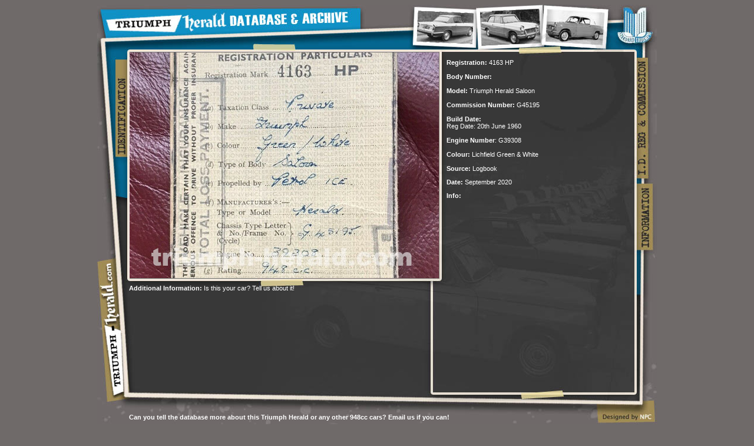

--- FILE ---
content_type: text/html
request_url: http://triumph-herald.com/4163HP.htm
body_size: 3107
content:
<!DOCTYPE html PUBLIC "-//W3C//DTD XHTML 1.0 Transitional//EN"
"http://www.w3.org/TR/xhtml1/DTD/xhtml1-transitional.dtd">
<!-- saved from url=(0014)about:internet -->
<html xmlns="http://www.w3.org/1999/xhtml">
<head>
<title>Triumph Herald Archive</title>
<meta http-equiv="Content-Type" content="text/html; charset=ISO-8859-1" />
<meta name="keywords" content="triumph herald,triumph herald coupe 948,triumph herald convertible 948,triumph herald convertable 948,948,1200,1250,michelotti,standard triumph,1959,1960,1961" />
<meta name="description" content="Triumph Herald cars from 1959. 948cc saloon,coupe and convertible" />
<meta name="abstract" content="triumph herald,triumph herald coupe 948,triumph herald convertible 948,triumph herald convertable 948,948,1200,1250,michelotti,standard triumph,1959,1960,1961" />
<meta name="distribution" content="Global" />
<meta name="rating" content= "Safe For Kids" />
<meta name="copyright" content="Nick Price Creatives" />
<META NAME="ROBOTS" CONTENT="ALL" />
<META NAME="RATING" CONTENT="GENERAL" />
<META NAME="AUTHOR" CONTENT="Nick Price" />
<META NAME="CONTACT_ADDR" CONTENT="info@nickpricecreatives.co.uk" />
<META NAME="ROBOTS" CONTENT="INDEX, FOLLOW" />
<META NAME="DISTRIBUTION" CONTENT="GLOBAL" />
<META NAME="COVERAGE" CONTENT="WORLDWIDE" />
<META NAME="CONTENT-LANGUAGE" CONTENT="EN-UK" />
<meta name="expires" CONTENT="never" />
<link rel="alternate" title="nick price creatives website design" href="http://www.nickpricecreatives.co.uk/index.htm" />
<link rel="alternate" title="nick price creatives website design" href="http://www.nickpricecreatives.com/index.php" />
<meta http-equiv="Content-Type" content="text/html; charset=UTF-8" />
<style type="text/css">
td img {display: block;}body,td,th {
	font-family: Verdana, Arial, Helvetica, sans-serif;
	font-size: 11px;
	color: #FFFFFF;
}
body {
	background-color: #6F6A69;
}
a:link {
	color: #FFCC00;
	text-decoration: none;
}
a:visited {
	text-decoration: none;
	color: #FFCC00;
}
a:hover {
	text-decoration: none;
	color: #FF3300;
}
a:active {
	text-decoration: none;
}
.style1 {color: #FFFFFF;
	font-weight: bold;
}
.style3 {color: #990000}
</style>
<!--Fireworks 8 Dreamweaver 8 target.  Created Wed Sep 19 12:22:44 GMT+0100 ( ) 2007-->
</head>
<body>
<table border="0" align="center" cellpadding="0" cellspacing="0" width="950">
<!-- fwtable fwsrc="Untitled" fwbase="triumphheralddatabase.jpg" fwstyle="Dreamweaver" fwdocid = "1034948865" fwnested="1" -->
  <tr>
   <td colspan="2"><img name="triumphheralddatabase_r1_c1" src="images/triumphheralddatabase_r1_c1.jpg" width="950" height="54" border="0" id="triumphheralddatabase_r1_c1" alt="triumph herald" title="triumph herald" /></td>
  </tr>
  <tr>
   <td rowspan="8"><img name="triumphheralddatabase_r2_c1" src="images/triumphheralddatabase_r2_c1.jpg" width="54" height="659" border="0" id="triumphheralddatabase_r2_c1" alt="triumph herald" title="triumph herald" /></td>
   <td><table align="left" border="0" cellpadding="0" cellspacing="0" width="896">
	  <tr>
	   <td><img name="triumphheralddatabase_r2_c2" src="images/triumphheralddatabase_r2_c2.jpg" width="256" height="20" border="0" id="triumphheralddatabase_r2_c2" alt="triumph herald" title="triumph herald" /></td>
	   <td><img name="triumphheralddatabase_r2_c4" src="images/triumphheralddatabase_r2_c4.jpg" width="600" height="20" border="0" id="triumphheralddatabase_r2_c4" alt="triumph herald" title="triumph herald" /></td>
	   <td><a href="http://www.nickpricecreatives.com"><img name="triumphheralddatabase_r2_c8" src="images/triumphheralddatabase_r2_c8.jpg" width="40" height="20" border="0" id="triumphheralddatabase_r2_c8" alt="Rugby Web Design" title="Rugby Web Design" /></a></td>
	  </tr>
	</table></td>
  </tr>
  <tr>
   <td><img name="triumphheralddatabase_r3_c2" src="images/triumphheralddatabase_r3_c2.jpg" width="896" height="7" border="0" id="triumphheralddatabase_r3_c2" alt="triumph herald" title="triumph herald" /></td>
  </tr>
  <tr>
   <td><table align="left" border="0" cellpadding="0" cellspacing="0" width="896">
	  <tr>
	   <td><table align="left" border="0" cellpadding="0" cellspacing="0" width="526">
		  <tr>
		   <td><table align="left" border="0" cellpadding="0" cellspacing="0" width="526">
			  <tr>
			   <td><img name="triumphheralddatabase_r4_c2" src="images/triumphheralddatabase_r4_c2.jpg" width="1" height="383" border="0" id="triumphheralddatabase_r4_c2" alt="triumph herald" title="triumph herald" /></td>
			   <td><img name="triumphheralddatabase_r4_c3" src="4163HP.jpg" width="525" height="383" border="0" id="triumphheralddatabase_r4_c3" alt="triumph herald" title="triumph herald" /></td>
			  </tr>
			</table></td>
		  </tr>
		  <tr>
		   <td><img name="triumphheralddatabase_r5_c2" src="images/triumphheralddatabase_r5_c2.jpg" width="526" height="11" border="0" id="triumphheralddatabase_r5_c2" alt="triumph herald" title="triumph herald" /></td>
		  </tr>
		  <tr>
		   <td width="526" height="173" valign="top" background="images/triumphheralddatabase_r6_c2.jpg"><strong>Additional Information:</strong> Is this your car? Tell us about it! <br />
<script type="text/javascript"><!--
google_ad_client = "pub-3164254415688735";
/* 468x60, created 03/07/09 THcars */
google_ad_slot = "4381854408";
google_ad_width = 468;
google_ad_height = 60;
//-->
</script>
<script type="text/javascript"
src="http://pagead2.googlesyndication.com/pagead/show_ads.js">
</script>
		  </tr>
		</table></td>
	   <td><img name="triumphheralddatabase_r4_c5" src="images/triumphheralddatabase_r4_c5.jpg" width="13" height="567" border="0" id="triumphheralddatabase_r4_c5" alt="triumph herald" title="triumph herald" /></td>
	   <td width="318" height="567" valign="top" background="images/triumphheralddatabase_r4_c6.jpg"><p><strong>Registration:</strong> 4163 HP<br />
	       <br />
	           <strong>Body Number:</strong><br />
	     <br />  
	       <strong>Model:</strong> Triumph Herald Saloon<br />
	       <br />    
	         <strong>Commission Number: </strong>G45195<br />
	         <br />
	         <strong>Build Date: </strong><br />
	         Reg Date: 20th June 1960
	         <br />
	         <br />
	         <strong>Engine Number</strong>: G39308<br />
	         <br />
	         <strong>Colour: </strong>Lichfield Green &amp; White<br />
	         <br />
              <strong>Source:</strong> Logbook</p>
	     <p><strong>Date:</strong> September 2020</p>
	     <p><strong>Info:</strong></p></td>
	   <td><img name="triumphheralddatabase_r4_c9" src="images/triumphheralddatabase_r4_c9.jpg" width="39" height="567" border="0" id="triumphheralddatabase_r4_c9" alt="triumph herald" title="triumph herald" /></td>
	  </tr>
	</table></td>
  </tr>
  <tr>
   <td><img name="triumphheralddatabase_r7_c2" src="images/triumphheralddatabase_r7_c2.jpg" width="896" height="10" border="0" id="triumphheralddatabase_r7_c2" alt="triumph herald" title="triumph herald" /></td>
  </tr>
  <tr>
   <td><table align="left" border="0" cellpadding="0" cellspacing="0" width="896">
	  <tr>
	   <td><img name="triumphheralddatabase_r8_c2" src="images/triumphheralddatabase_r8_c2.jpg" width="883" height="20" border="0" id="triumphheralddatabase_r8_c2" alt="triumph herald" title="triumph herald" /></td>
	   <td><a href="livewire.htm"><img name="triumphheralddatabase_r8_c11" src="images/triumphheralddatabase_r8_c11.jpg" width="13" height="20" border="0" id="triumphheralddatabase_r8_c11" alt="triumph herald coupe" /></a></td>
	  </tr>
	</table></td>
  </tr>
  <tr>
   <td><img name="triumphheralddatabase_r9_c2" src="images/triumphheralddatabase_r9_c2.jpg" width="896" height="11" border="0" id="triumphheralddatabase_r9_c2" alt="triumph herald" title="triumph herald" /></td>
  </tr>
  <tr>
   <td><table align="left" border="0" cellpadding="0" cellspacing="0" width="896">
	  <tr>
	   <td width="799" height="22" background="images/triumphheralddatabase_r10_c2.jpg"><strong>Can you tell the database more about this Triumph Herald or any other 948cc cars? Email us if you can!</strong></td>
	   <td><table align="left" border="0" cellpadding="0" cellspacing="0" width="66">
		  <tr>
		   <td><img name="triumphheralddatabase_r10_c7" src="images/triumphheralddatabase_r10_c7.jpg" width="66" height="1" border="0" id="triumphheralddatabase_r10_c7" alt="triumph herald" title="triumph herald" /></td>
		  </tr>
		  <tr>
		   <td><a href="http://www.nickpricecreatives.com"><img name="triumphheralddatabase_r11_c7" src="images/triumphheralddatabase_r11_c7.jpg" width="66" height="18" border="0" id="triumphheralddatabase_r11_c7" alt="website design in Rugby" title="triumph herald" /></a></td>
		  </tr>
		  <tr>
		   <td><img name="triumphheralddatabase_r12_c7" src="images/triumphheralddatabase_r12_c7.jpg" width="66" height="3" border="0" id="triumphheralddatabase_r12_c7" alt="triumph herald" title="triumph herald" /></td>
		  </tr>
		</table></td>
	   <td><a href="http://www.nickpricecreatives.co.uk"><img name="triumphheralddatabase_r10_c10" src="images/triumphheralddatabase_r10_c10.jpg" width="31" height="22" border="0" id="triumphheralddatabase_r10_c10" alt="Nick Price Creatives" title="triumph herald" /></a></td>
	  </tr>
	</table></td>
  </tr>
  <tr>
   <td><img name="triumphheralddatabase_r13_c2" src="images/triumphheralddatabase_r13_c2.jpg" width="896" height="2" border="0" id="triumphheralddatabase_r13_c2" alt="triumph herald" title="triumph herald" /></td>
  </tr>
</table>
<p align="center"><strong><span class="style1"><a href="index.htm">Home</a> <font face="Verdana, Arial, Helvetica, sans-serif"><span class="normal style3"> | </span></font></span><a href="948fate.htm">948 Fate </a><span class="style1"><font face="Verdana, Arial, Helvetica, sans-serif"><span class="normal style3">| </span></font></span><a href="GlistsG1.htm">G Commission </a><span class="style1"> <font face="Verdana, Arial, Helvetica, sans-serif"><span class="normal style3"> | </span></font></span><a href="YlistsY1.htm">Y Commission  </a><span class="style1"><font face="Verdana, Arial, Helvetica, sans-serif"><span class="normal style3">| </span></font></span><a href="GYlistsGY1.htm">GY Commission</a> <span class="style1"> <font face="Verdana, Arial, Helvetica, sans-serif"><span class="normal style3"> | </span></font></span><a href="heraldfamous.htm">Historic Heralds </a><span class="style1"><font face="Verdana, Arial, Helvetica, sans-serif"><span class="normal style3"> | </span></font></span><a href="racer.htm">Racing Game </a> <span class="style1"> <font face="Verdana, Arial, Helvetica, sans-serif"><span class="normal style3"> | </span></font></span><a href="contact.htm">Contact Us </a><br />
Copyright  triumph-herald.com <br />
Email at <a href="mailto:info@triumph-herald.com"><strong>info@triumph-herald.com</strong></a> <br />
<br />
<a href="http://www.nickpricecreatives.co.uk" title="Rugby website design rugby">Rugby Web Design</a> by <a href="http://www.nickpricecreatives.com/websitedesign/" title="Rugby Web Design"><strong>Nick Price Creatives</strong></a> - <a href="https://www.facebook.com/NickPriceCreative">Facebook</a><br />
<a href="http://www.triumphworks.co.uk" title="Standard Triumph Works Archive"><strong>Standard Triumph Works</strong></a> - the Archive for Standard Triumph Factory</p>
</body>
<div align="center">
  <p>
<script async src="https://pagead2.googlesyndication.com/pagead/js/adsbygoogle.js"></script>
<ins class="adsbygoogle"
     style="display:inline-block;width:728px;height:90px"
     data-ad-client="ca-pub-3164254415688735"
     data-ad-slot="2475499744"></ins>
<script>
     (adsbygoogle = window.adsbygoogle || []).push({});
</script>
</html>


--- FILE ---
content_type: text/html; charset=utf-8
request_url: https://www.google.com/recaptcha/api2/aframe
body_size: 268
content:
<!DOCTYPE HTML><html><head><meta http-equiv="content-type" content="text/html; charset=UTF-8"></head><body><script nonce="YXmh_Wojo04X8IGL0K4eEQ">/** Anti-fraud and anti-abuse applications only. See google.com/recaptcha */ try{var clients={'sodar':'https://pagead2.googlesyndication.com/pagead/sodar?'};window.addEventListener("message",function(a){try{if(a.source===window.parent){var b=JSON.parse(a.data);var c=clients[b['id']];if(c){var d=document.createElement('img');d.src=c+b['params']+'&rc='+(localStorage.getItem("rc::a")?sessionStorage.getItem("rc::b"):"");window.document.body.appendChild(d);sessionStorage.setItem("rc::e",parseInt(sessionStorage.getItem("rc::e")||0)+1);localStorage.setItem("rc::h",'1768727845828');}}}catch(b){}});window.parent.postMessage("_grecaptcha_ready", "*");}catch(b){}</script></body></html>